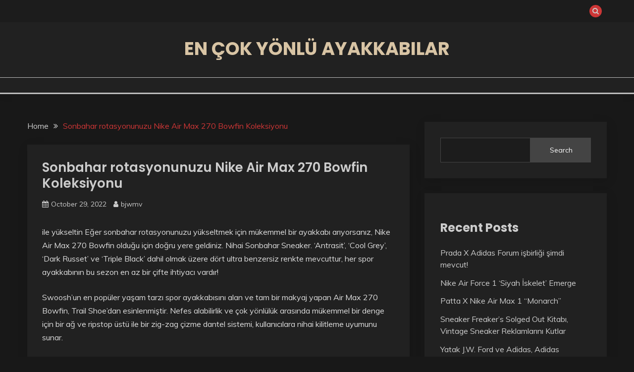

--- FILE ---
content_type: text/html; charset=UTF-8
request_url: https://bwloe.dgyola.com/sonbahar-rotasyonunuzu-nike-air-max-270-bowfin-koleksiyonu.html
body_size: 49572
content:
<!doctype html>
<html lang="en-US">
<head>
	<meta charset="UTF-8">
	<meta name="viewport" content="width=device-width, initial-scale=1">
	<link rel="profile" href="https://gmpg.org/xfn/11">

	<title>Sonbahar rotasyonunuzu Nike Air Max 270 Bowfin Koleksiyonu &#8211; En çok yönlü ayakkabılar</title>
<meta name='robots' content='max-image-preview:large' />
<link rel='dns-prefetch' href='//fonts.googleapis.com' />
<link rel='dns-prefetch' href='//s.w.org' />
<link rel="alternate" type="application/rss+xml" title="En çok yönlü ayakkabılar &raquo; Feed" href="https://bwloe.dgyola.com/feed" />
<link rel="alternate" type="application/rss+xml" title="En çok yönlü ayakkabılar &raquo; Comments Feed" href="https://bwloe.dgyola.com/comments/feed" />
<link rel="alternate" type="application/rss+xml" title="En çok yönlü ayakkabılar &raquo; Sonbahar rotasyonunuzu Nike Air Max 270 Bowfin Koleksiyonu Comments Feed" href="https://bwloe.dgyola.com/sonbahar-rotasyonunuzu-nike-air-max-270-bowfin-koleksiyonu.html/feed" />
<script>
window._wpemojiSettings = {"baseUrl":"https:\/\/s.w.org\/images\/core\/emoji\/13.1.0\/72x72\/","ext":".png","svgUrl":"https:\/\/s.w.org\/images\/core\/emoji\/13.1.0\/svg\/","svgExt":".svg","source":{"concatemoji":"https:\/\/bwloe.dgyola.com\/wp-includes\/js\/wp-emoji-release.min.js?ver=5.9.12"}};
/*! This file is auto-generated */
!function(e,a,t){var n,r,o,i=a.createElement("canvas"),p=i.getContext&&i.getContext("2d");function s(e,t){var a=String.fromCharCode;p.clearRect(0,0,i.width,i.height),p.fillText(a.apply(this,e),0,0);e=i.toDataURL();return p.clearRect(0,0,i.width,i.height),p.fillText(a.apply(this,t),0,0),e===i.toDataURL()}function c(e){var t=a.createElement("script");t.src=e,t.defer=t.type="text/javascript",a.getElementsByTagName("head")[0].appendChild(t)}for(o=Array("flag","emoji"),t.supports={everything:!0,everythingExceptFlag:!0},r=0;r<o.length;r++)t.supports[o[r]]=function(e){if(!p||!p.fillText)return!1;switch(p.textBaseline="top",p.font="600 32px Arial",e){case"flag":return s([127987,65039,8205,9895,65039],[127987,65039,8203,9895,65039])?!1:!s([55356,56826,55356,56819],[55356,56826,8203,55356,56819])&&!s([55356,57332,56128,56423,56128,56418,56128,56421,56128,56430,56128,56423,56128,56447],[55356,57332,8203,56128,56423,8203,56128,56418,8203,56128,56421,8203,56128,56430,8203,56128,56423,8203,56128,56447]);case"emoji":return!s([10084,65039,8205,55357,56613],[10084,65039,8203,55357,56613])}return!1}(o[r]),t.supports.everything=t.supports.everything&&t.supports[o[r]],"flag"!==o[r]&&(t.supports.everythingExceptFlag=t.supports.everythingExceptFlag&&t.supports[o[r]]);t.supports.everythingExceptFlag=t.supports.everythingExceptFlag&&!t.supports.flag,t.DOMReady=!1,t.readyCallback=function(){t.DOMReady=!0},t.supports.everything||(n=function(){t.readyCallback()},a.addEventListener?(a.addEventListener("DOMContentLoaded",n,!1),e.addEventListener("load",n,!1)):(e.attachEvent("onload",n),a.attachEvent("onreadystatechange",function(){"complete"===a.readyState&&t.readyCallback()})),(n=t.source||{}).concatemoji?c(n.concatemoji):n.wpemoji&&n.twemoji&&(c(n.twemoji),c(n.wpemoji)))}(window,document,window._wpemojiSettings);
</script>
<style>
img.wp-smiley,
img.emoji {
	display: inline !important;
	border: none !important;
	box-shadow: none !important;
	height: 1em !important;
	width: 1em !important;
	margin: 0 0.07em !important;
	vertical-align: -0.1em !important;
	background: none !important;
	padding: 0 !important;
}
</style>
	<link rel='stylesheet' id='wp-block-library-css'  href='https://bwloe.dgyola.com/wp-includes/css/dist/block-library/style.min.css?ver=5.9.12' media='all' />
<style id='wp-block-library-theme-inline-css'>
.wp-block-audio figcaption{color:#555;font-size:13px;text-align:center}.is-dark-theme .wp-block-audio figcaption{color:hsla(0,0%,100%,.65)}.wp-block-code>code{font-family:Menlo,Consolas,monaco,monospace;color:#1e1e1e;padding:.8em 1em;border:1px solid #ddd;border-radius:4px}.wp-block-embed figcaption{color:#555;font-size:13px;text-align:center}.is-dark-theme .wp-block-embed figcaption{color:hsla(0,0%,100%,.65)}.blocks-gallery-caption{color:#555;font-size:13px;text-align:center}.is-dark-theme .blocks-gallery-caption{color:hsla(0,0%,100%,.65)}.wp-block-image figcaption{color:#555;font-size:13px;text-align:center}.is-dark-theme .wp-block-image figcaption{color:hsla(0,0%,100%,.65)}.wp-block-pullquote{border-top:4px solid;border-bottom:4px solid;margin-bottom:1.75em;color:currentColor}.wp-block-pullquote__citation,.wp-block-pullquote cite,.wp-block-pullquote footer{color:currentColor;text-transform:uppercase;font-size:.8125em;font-style:normal}.wp-block-quote{border-left:.25em solid;margin:0 0 1.75em;padding-left:1em}.wp-block-quote cite,.wp-block-quote footer{color:currentColor;font-size:.8125em;position:relative;font-style:normal}.wp-block-quote.has-text-align-right{border-left:none;border-right:.25em solid;padding-left:0;padding-right:1em}.wp-block-quote.has-text-align-center{border:none;padding-left:0}.wp-block-quote.is-large,.wp-block-quote.is-style-large,.wp-block-quote.is-style-plain{border:none}.wp-block-search .wp-block-search__label{font-weight:700}.wp-block-group:where(.has-background){padding:1.25em 2.375em}.wp-block-separator{border:none;border-bottom:2px solid;margin-left:auto;margin-right:auto;opacity:.4}.wp-block-separator:not(.is-style-wide):not(.is-style-dots){width:100px}.wp-block-separator.has-background:not(.is-style-dots){border-bottom:none;height:1px}.wp-block-separator.has-background:not(.is-style-wide):not(.is-style-dots){height:2px}.wp-block-table thead{border-bottom:3px solid}.wp-block-table tfoot{border-top:3px solid}.wp-block-table td,.wp-block-table th{padding:.5em;border:1px solid;word-break:normal}.wp-block-table figcaption{color:#555;font-size:13px;text-align:center}.is-dark-theme .wp-block-table figcaption{color:hsla(0,0%,100%,.65)}.wp-block-video figcaption{color:#555;font-size:13px;text-align:center}.is-dark-theme .wp-block-video figcaption{color:hsla(0,0%,100%,.65)}.wp-block-template-part.has-background{padding:1.25em 2.375em;margin-top:0;margin-bottom:0}
</style>
<style id='global-styles-inline-css'>
body{--wp--preset--color--black: #000000;--wp--preset--color--cyan-bluish-gray: #abb8c3;--wp--preset--color--white: #ffffff;--wp--preset--color--pale-pink: #f78da7;--wp--preset--color--vivid-red: #cf2e2e;--wp--preset--color--luminous-vivid-orange: #ff6900;--wp--preset--color--luminous-vivid-amber: #fcb900;--wp--preset--color--light-green-cyan: #7bdcb5;--wp--preset--color--vivid-green-cyan: #00d084;--wp--preset--color--pale-cyan-blue: #8ed1fc;--wp--preset--color--vivid-cyan-blue: #0693e3;--wp--preset--color--vivid-purple: #9b51e0;--wp--preset--gradient--vivid-cyan-blue-to-vivid-purple: linear-gradient(135deg,rgba(6,147,227,1) 0%,rgb(155,81,224) 100%);--wp--preset--gradient--light-green-cyan-to-vivid-green-cyan: linear-gradient(135deg,rgb(122,220,180) 0%,rgb(0,208,130) 100%);--wp--preset--gradient--luminous-vivid-amber-to-luminous-vivid-orange: linear-gradient(135deg,rgba(252,185,0,1) 0%,rgba(255,105,0,1) 100%);--wp--preset--gradient--luminous-vivid-orange-to-vivid-red: linear-gradient(135deg,rgba(255,105,0,1) 0%,rgb(207,46,46) 100%);--wp--preset--gradient--very-light-gray-to-cyan-bluish-gray: linear-gradient(135deg,rgb(238,238,238) 0%,rgb(169,184,195) 100%);--wp--preset--gradient--cool-to-warm-spectrum: linear-gradient(135deg,rgb(74,234,220) 0%,rgb(151,120,209) 20%,rgb(207,42,186) 40%,rgb(238,44,130) 60%,rgb(251,105,98) 80%,rgb(254,248,76) 100%);--wp--preset--gradient--blush-light-purple: linear-gradient(135deg,rgb(255,206,236) 0%,rgb(152,150,240) 100%);--wp--preset--gradient--blush-bordeaux: linear-gradient(135deg,rgb(254,205,165) 0%,rgb(254,45,45) 50%,rgb(107,0,62) 100%);--wp--preset--gradient--luminous-dusk: linear-gradient(135deg,rgb(255,203,112) 0%,rgb(199,81,192) 50%,rgb(65,88,208) 100%);--wp--preset--gradient--pale-ocean: linear-gradient(135deg,rgb(255,245,203) 0%,rgb(182,227,212) 50%,rgb(51,167,181) 100%);--wp--preset--gradient--electric-grass: linear-gradient(135deg,rgb(202,248,128) 0%,rgb(113,206,126) 100%);--wp--preset--gradient--midnight: linear-gradient(135deg,rgb(2,3,129) 0%,rgb(40,116,252) 100%);--wp--preset--duotone--dark-grayscale: url('#wp-duotone-dark-grayscale');--wp--preset--duotone--grayscale: url('#wp-duotone-grayscale');--wp--preset--duotone--purple-yellow: url('#wp-duotone-purple-yellow');--wp--preset--duotone--blue-red: url('#wp-duotone-blue-red');--wp--preset--duotone--midnight: url('#wp-duotone-midnight');--wp--preset--duotone--magenta-yellow: url('#wp-duotone-magenta-yellow');--wp--preset--duotone--purple-green: url('#wp-duotone-purple-green');--wp--preset--duotone--blue-orange: url('#wp-duotone-blue-orange');--wp--preset--font-size--small: 16px;--wp--preset--font-size--medium: 20px;--wp--preset--font-size--large: 25px;--wp--preset--font-size--x-large: 42px;--wp--preset--font-size--larger: 35px;}.has-black-color{color: var(--wp--preset--color--black) !important;}.has-cyan-bluish-gray-color{color: var(--wp--preset--color--cyan-bluish-gray) !important;}.has-white-color{color: var(--wp--preset--color--white) !important;}.has-pale-pink-color{color: var(--wp--preset--color--pale-pink) !important;}.has-vivid-red-color{color: var(--wp--preset--color--vivid-red) !important;}.has-luminous-vivid-orange-color{color: var(--wp--preset--color--luminous-vivid-orange) !important;}.has-luminous-vivid-amber-color{color: var(--wp--preset--color--luminous-vivid-amber) !important;}.has-light-green-cyan-color{color: var(--wp--preset--color--light-green-cyan) !important;}.has-vivid-green-cyan-color{color: var(--wp--preset--color--vivid-green-cyan) !important;}.has-pale-cyan-blue-color{color: var(--wp--preset--color--pale-cyan-blue) !important;}.has-vivid-cyan-blue-color{color: var(--wp--preset--color--vivid-cyan-blue) !important;}.has-vivid-purple-color{color: var(--wp--preset--color--vivid-purple) !important;}.has-black-background-color{background-color: var(--wp--preset--color--black) !important;}.has-cyan-bluish-gray-background-color{background-color: var(--wp--preset--color--cyan-bluish-gray) !important;}.has-white-background-color{background-color: var(--wp--preset--color--white) !important;}.has-pale-pink-background-color{background-color: var(--wp--preset--color--pale-pink) !important;}.has-vivid-red-background-color{background-color: var(--wp--preset--color--vivid-red) !important;}.has-luminous-vivid-orange-background-color{background-color: var(--wp--preset--color--luminous-vivid-orange) !important;}.has-luminous-vivid-amber-background-color{background-color: var(--wp--preset--color--luminous-vivid-amber) !important;}.has-light-green-cyan-background-color{background-color: var(--wp--preset--color--light-green-cyan) !important;}.has-vivid-green-cyan-background-color{background-color: var(--wp--preset--color--vivid-green-cyan) !important;}.has-pale-cyan-blue-background-color{background-color: var(--wp--preset--color--pale-cyan-blue) !important;}.has-vivid-cyan-blue-background-color{background-color: var(--wp--preset--color--vivid-cyan-blue) !important;}.has-vivid-purple-background-color{background-color: var(--wp--preset--color--vivid-purple) !important;}.has-black-border-color{border-color: var(--wp--preset--color--black) !important;}.has-cyan-bluish-gray-border-color{border-color: var(--wp--preset--color--cyan-bluish-gray) !important;}.has-white-border-color{border-color: var(--wp--preset--color--white) !important;}.has-pale-pink-border-color{border-color: var(--wp--preset--color--pale-pink) !important;}.has-vivid-red-border-color{border-color: var(--wp--preset--color--vivid-red) !important;}.has-luminous-vivid-orange-border-color{border-color: var(--wp--preset--color--luminous-vivid-orange) !important;}.has-luminous-vivid-amber-border-color{border-color: var(--wp--preset--color--luminous-vivid-amber) !important;}.has-light-green-cyan-border-color{border-color: var(--wp--preset--color--light-green-cyan) !important;}.has-vivid-green-cyan-border-color{border-color: var(--wp--preset--color--vivid-green-cyan) !important;}.has-pale-cyan-blue-border-color{border-color: var(--wp--preset--color--pale-cyan-blue) !important;}.has-vivid-cyan-blue-border-color{border-color: var(--wp--preset--color--vivid-cyan-blue) !important;}.has-vivid-purple-border-color{border-color: var(--wp--preset--color--vivid-purple) !important;}.has-vivid-cyan-blue-to-vivid-purple-gradient-background{background: var(--wp--preset--gradient--vivid-cyan-blue-to-vivid-purple) !important;}.has-light-green-cyan-to-vivid-green-cyan-gradient-background{background: var(--wp--preset--gradient--light-green-cyan-to-vivid-green-cyan) !important;}.has-luminous-vivid-amber-to-luminous-vivid-orange-gradient-background{background: var(--wp--preset--gradient--luminous-vivid-amber-to-luminous-vivid-orange) !important;}.has-luminous-vivid-orange-to-vivid-red-gradient-background{background: var(--wp--preset--gradient--luminous-vivid-orange-to-vivid-red) !important;}.has-very-light-gray-to-cyan-bluish-gray-gradient-background{background: var(--wp--preset--gradient--very-light-gray-to-cyan-bluish-gray) !important;}.has-cool-to-warm-spectrum-gradient-background{background: var(--wp--preset--gradient--cool-to-warm-spectrum) !important;}.has-blush-light-purple-gradient-background{background: var(--wp--preset--gradient--blush-light-purple) !important;}.has-blush-bordeaux-gradient-background{background: var(--wp--preset--gradient--blush-bordeaux) !important;}.has-luminous-dusk-gradient-background{background: var(--wp--preset--gradient--luminous-dusk) !important;}.has-pale-ocean-gradient-background{background: var(--wp--preset--gradient--pale-ocean) !important;}.has-electric-grass-gradient-background{background: var(--wp--preset--gradient--electric-grass) !important;}.has-midnight-gradient-background{background: var(--wp--preset--gradient--midnight) !important;}.has-small-font-size{font-size: var(--wp--preset--font-size--small) !important;}.has-medium-font-size{font-size: var(--wp--preset--font-size--medium) !important;}.has-large-font-size{font-size: var(--wp--preset--font-size--large) !important;}.has-x-large-font-size{font-size: var(--wp--preset--font-size--x-large) !important;}
</style>
<link rel='stylesheet' id='contact-form-7-css'  href='https://bwloe.dgyola.com/wp-content/plugins/contact-form-7/includes/css/styles.css?ver=5.4.2' media='all' />
<link rel='stylesheet' id='fairy-style-css'  href='https://bwloe.dgyola.com/wp-content/themes/fairy/style.css?ver=5.9.12' media='all' />
<style id='fairy-style-inline-css'>
.primary-color, p a, h1 a, h2 a, h3 a, h4 a, h5 a, .author-title a, figure a, table a, span a, strong a, li a, h1 a, .btn-primary-border, .main-navigation #primary-menu > li > a:hover, .widget-area .widget a:hover, .widget-area .widget a:focus, .card-bg-image .card_body a:hover, .main-navigation #primary-menu > li.focus > a, .card-blog-post .category-label-group a:hover, .card_title a:hover, .card-blog-post .entry-meta a:hover, .site-title a:visited, .post-navigation .nav-links > * a:hover, .post-navigation .nav-links > * a:focus, .wp-block-button.is-style-outline .wp-block-button__link, .error-404-title, .ct-dark-mode a:hover, .ct-dark-mode .widget ul li a:hover, .ct-dark-mode .widget-area .widget ul li a:hover, .ct-dark-mode .post-navigation .nav-links > * a, .ct-dark-mode .author-wrapper .author-title a, .ct-dark-mode .wp-calendar-nav a, .site-footer a:hover, .top-header-toggle-btn, .woocommerce ul.products li.product .woocommerce-loop-category__title:hover, .woocommerce ul.products li.product .woocommerce-loop-product__title:hover, .woocommerce ul.products li.product h3:hover, .entry-content dl a, .entry-content table a, .entry-content ul a, .breadcrumb-trail .trial-items a:hover, .breadcrumbs ul a:hover, .breadcrumb-trail .trial-items .trial-end a, .breadcrumbs ul li:last-child a, .comment-list .comment .comment-body a, .comment-list .comment .comment-body .comment-metadata a.comment-edit-link { color: #cd3636; }.primary-bg, .btn-primary, .main-navigation ul ul a, #secondary .widget .widget-title:after, .search-form .search-submit, .category-label-group a:after, .posts-navigation .nav-links a, .category-label-group.bg-label a, .wp-block-button__link, .wp-block-button.is-style-outline .wp-block-button__link:hover, button, input[type="button"], input[type="reset"], input[type="submit"], .pagination .page-numbers.current, .pagination .page-numbers:hover, table #today, .tagcloud .tag-cloud-link:hover, .footer-go-to-top, .woocommerce ul.products li.product .button,
.woocommerce #respond input#submit.alt, .woocommerce a.button.alt, .woocommerce button.button.alt, .woocommerce input.button.alt,
.woocommerce #respond input#submit.alt.disabled, .woocommerce #respond input#submit.alt.disabled:hover, .woocommerce #respond input#submit.alt:disabled, .woocommerce #respond input#submit.alt:disabled:hover, .woocommerce #respond input#submit.alt:disabled[disabled], .woocommerce #respond input#submit.alt:disabled[disabled]:hover, .woocommerce a.button.alt.disabled, .woocommerce a.button.alt.disabled:hover, .woocommerce a.button.alt:disabled, .woocommerce a.button.alt:disabled:hover, .woocommerce a.button.alt:disabled[disabled], .woocommerce a.button.alt:disabled[disabled]:hover, .woocommerce button.button.alt.disabled, .woocommerce button.button.alt.disabled:hover, .woocommerce button.button.alt:disabled, .woocommerce button.button.alt:disabled:hover, .woocommerce button.button.alt:disabled[disabled], .woocommerce button.button.alt:disabled[disabled]:hover, .woocommerce input.button.alt.disabled, .woocommerce input.button.alt.disabled:hover, .woocommerce input.button.alt:disabled, .woocommerce input.button.alt:disabled:hover, .woocommerce input.button.alt:disabled[disabled], .woocommerce input.button.alt:disabled[disabled]:hover, .woocommerce .widget_price_filter .ui-slider .ui-slider-range, .woocommerce .widget_price_filter .ui-slider .ui-slider-handle, .fairy-menu-social li a[href*="mailto:"] { background-color: #cd3636; }.primary-border, .btn-primary-border, .site-header-v2,.wp-block-button.is-style-outline .wp-block-button__link, .site-header-bottom { border-color: #cd3636; }a:focus, button.slick-arrow:focus, input[type=text]:focus, input[type=email]:focus, input[type=password]:focus, input[type=search]:focus, input[type=file]:focus, input[type=number]:focus, input[type=datetime]:focus, input[type=url]:focus, select:focus, textarea:focus { outline-color: #cd3636; }.entry-content a { text-decoration-color: #cd3636; }.post-thumbnail a:focus img, .card_media a:focus img, article.sticky .card-blog-post { border-color: #cd3636; }.site-title, .site-title a, h1.site-title a, p.site-title a,  .site-title a:visited { color: #d10014; }.site-description { color: #404040; }
                    .card-bg-image:after, .card-bg-image.card-promo .card_media a:after{
                    background-image: linear-gradient(45deg, rgba(0, 0, 0, 0.5), rgb(150 150 150 / 34%));
                    }
                    
                    .entry-content a{
                   text-decoration: underline;
                    }
                    body, button, input, select, optgroup, textarea { font-family: 'Muli'; }h1, h2, h3, h4, h5, h6, .entry-content h1 { font-family: 'Poppins'; }
</style>
<link rel='stylesheet' id='fairy-dark-style-css'  href='https://bwloe.dgyola.com/wp-content/themes/fairy-dark/style.css?ver=5.9.12' media='all' />
<link rel='stylesheet' id='Muli:400,300italic,300-css'  href='//fonts.googleapis.com/css?family=Muli%3A400%2C300italic%2C300&#038;ver=5.9.12' media='all' />
<link rel='stylesheet' id='Poppins:400,500,600,700-css'  href='//fonts.googleapis.com/css?family=Poppins%3A400%2C500%2C600%2C700&#038;ver=5.9.12' media='all' />
<link rel='stylesheet' id='font-awesome-css'  href='https://bwloe.dgyola.com/wp-content/themes/fairy/candidthemes/assets/framework/Font-Awesome/css/font-awesome.min.css?ver=1.2.9' media='all' />
<link rel='stylesheet' id='slick-css'  href='https://bwloe.dgyola.com/wp-content/themes/fairy/candidthemes/assets/framework/slick/slick.css?ver=1.2.9' media='all' />
<link rel='stylesheet' id='slick-theme-css'  href='https://bwloe.dgyola.com/wp-content/themes/fairy/candidthemes/assets/framework/slick/slick-theme.css?ver=1.2.9' media='all' />
<script src='https://bwloe.dgyola.com/wp-includes/js/jquery/jquery.min.js?ver=3.6.0' id='jquery-core-js'></script>
<script src='https://bwloe.dgyola.com/wp-includes/js/jquery/jquery-migrate.min.js?ver=3.3.2' id='jquery-migrate-js'></script>
<link rel="https://api.w.org/" href="https://bwloe.dgyola.com/wp-json/" /><link rel="alternate" type="application/json" href="https://bwloe.dgyola.com/wp-json/wp/v2/posts/13" /><link rel="EditURI" type="application/rsd+xml" title="RSD" href="https://bwloe.dgyola.com/xmlrpc.php?rsd" />
<link rel="wlwmanifest" type="application/wlwmanifest+xml" href="https://bwloe.dgyola.com/wp-includes/wlwmanifest.xml" /> 
<meta name="generator" content="WordPress 5.9.12" />
<link rel="canonical" href="https://bwloe.dgyola.com/sonbahar-rotasyonunuzu-nike-air-max-270-bowfin-koleksiyonu.html" />
<link rel='shortlink' href='https://bwloe.dgyola.com/?p=13' />
<link rel="alternate" type="application/json+oembed" href="https://bwloe.dgyola.com/wp-json/oembed/1.0/embed?url=https%3A%2F%2Fbwloe.dgyola.com%2Fsonbahar-rotasyonunuzu-nike-air-max-270-bowfin-koleksiyonu.html" />
<link rel="alternate" type="text/xml+oembed" href="https://bwloe.dgyola.com/wp-json/oembed/1.0/embed?url=https%3A%2F%2Fbwloe.dgyola.com%2Fsonbahar-rotasyonunuzu-nike-air-max-270-bowfin-koleksiyonu.html&#038;format=xml" />
<link rel="pingback" href="https://bwloe.dgyola.com/xmlrpc.php"></head>

<body class="post-template-default single single-post postid-13 single-format-standard wp-embed-responsive ct-sticky-sidebar">
<svg xmlns="http://www.w3.org/2000/svg" viewBox="0 0 0 0" width="0" height="0" focusable="false" role="none" style="visibility: hidden; position: absolute; left: -9999px; overflow: hidden;" ><defs><filter id="wp-duotone-dark-grayscale"><feColorMatrix color-interpolation-filters="sRGB" type="matrix" values=" .299 .587 .114 0 0 .299 .587 .114 0 0 .299 .587 .114 0 0 .299 .587 .114 0 0 " /><feComponentTransfer color-interpolation-filters="sRGB" ><feFuncR type="table" tableValues="0 0.49803921568627" /><feFuncG type="table" tableValues="0 0.49803921568627" /><feFuncB type="table" tableValues="0 0.49803921568627" /><feFuncA type="table" tableValues="1 1" /></feComponentTransfer><feComposite in2="SourceGraphic" operator="in" /></filter></defs></svg><svg xmlns="http://www.w3.org/2000/svg" viewBox="0 0 0 0" width="0" height="0" focusable="false" role="none" style="visibility: hidden; position: absolute; left: -9999px; overflow: hidden;" ><defs><filter id="wp-duotone-grayscale"><feColorMatrix color-interpolation-filters="sRGB" type="matrix" values=" .299 .587 .114 0 0 .299 .587 .114 0 0 .299 .587 .114 0 0 .299 .587 .114 0 0 " /><feComponentTransfer color-interpolation-filters="sRGB" ><feFuncR type="table" tableValues="0 1" /><feFuncG type="table" tableValues="0 1" /><feFuncB type="table" tableValues="0 1" /><feFuncA type="table" tableValues="1 1" /></feComponentTransfer><feComposite in2="SourceGraphic" operator="in" /></filter></defs></svg><svg xmlns="http://www.w3.org/2000/svg" viewBox="0 0 0 0" width="0" height="0" focusable="false" role="none" style="visibility: hidden; position: absolute; left: -9999px; overflow: hidden;" ><defs><filter id="wp-duotone-purple-yellow"><feColorMatrix color-interpolation-filters="sRGB" type="matrix" values=" .299 .587 .114 0 0 .299 .587 .114 0 0 .299 .587 .114 0 0 .299 .587 .114 0 0 " /><feComponentTransfer color-interpolation-filters="sRGB" ><feFuncR type="table" tableValues="0.54901960784314 0.98823529411765" /><feFuncG type="table" tableValues="0 1" /><feFuncB type="table" tableValues="0.71764705882353 0.25490196078431" /><feFuncA type="table" tableValues="1 1" /></feComponentTransfer><feComposite in2="SourceGraphic" operator="in" /></filter></defs></svg><svg xmlns="http://www.w3.org/2000/svg" viewBox="0 0 0 0" width="0" height="0" focusable="false" role="none" style="visibility: hidden; position: absolute; left: -9999px; overflow: hidden;" ><defs><filter id="wp-duotone-blue-red"><feColorMatrix color-interpolation-filters="sRGB" type="matrix" values=" .299 .587 .114 0 0 .299 .587 .114 0 0 .299 .587 .114 0 0 .299 .587 .114 0 0 " /><feComponentTransfer color-interpolation-filters="sRGB" ><feFuncR type="table" tableValues="0 1" /><feFuncG type="table" tableValues="0 0.27843137254902" /><feFuncB type="table" tableValues="0.5921568627451 0.27843137254902" /><feFuncA type="table" tableValues="1 1" /></feComponentTransfer><feComposite in2="SourceGraphic" operator="in" /></filter></defs></svg><svg xmlns="http://www.w3.org/2000/svg" viewBox="0 0 0 0" width="0" height="0" focusable="false" role="none" style="visibility: hidden; position: absolute; left: -9999px; overflow: hidden;" ><defs><filter id="wp-duotone-midnight"><feColorMatrix color-interpolation-filters="sRGB" type="matrix" values=" .299 .587 .114 0 0 .299 .587 .114 0 0 .299 .587 .114 0 0 .299 .587 .114 0 0 " /><feComponentTransfer color-interpolation-filters="sRGB" ><feFuncR type="table" tableValues="0 0" /><feFuncG type="table" tableValues="0 0.64705882352941" /><feFuncB type="table" tableValues="0 1" /><feFuncA type="table" tableValues="1 1" /></feComponentTransfer><feComposite in2="SourceGraphic" operator="in" /></filter></defs></svg><svg xmlns="http://www.w3.org/2000/svg" viewBox="0 0 0 0" width="0" height="0" focusable="false" role="none" style="visibility: hidden; position: absolute; left: -9999px; overflow: hidden;" ><defs><filter id="wp-duotone-magenta-yellow"><feColorMatrix color-interpolation-filters="sRGB" type="matrix" values=" .299 .587 .114 0 0 .299 .587 .114 0 0 .299 .587 .114 0 0 .299 .587 .114 0 0 " /><feComponentTransfer color-interpolation-filters="sRGB" ><feFuncR type="table" tableValues="0.78039215686275 1" /><feFuncG type="table" tableValues="0 0.94901960784314" /><feFuncB type="table" tableValues="0.35294117647059 0.47058823529412" /><feFuncA type="table" tableValues="1 1" /></feComponentTransfer><feComposite in2="SourceGraphic" operator="in" /></filter></defs></svg><svg xmlns="http://www.w3.org/2000/svg" viewBox="0 0 0 0" width="0" height="0" focusable="false" role="none" style="visibility: hidden; position: absolute; left: -9999px; overflow: hidden;" ><defs><filter id="wp-duotone-purple-green"><feColorMatrix color-interpolation-filters="sRGB" type="matrix" values=" .299 .587 .114 0 0 .299 .587 .114 0 0 .299 .587 .114 0 0 .299 .587 .114 0 0 " /><feComponentTransfer color-interpolation-filters="sRGB" ><feFuncR type="table" tableValues="0.65098039215686 0.40392156862745" /><feFuncG type="table" tableValues="0 1" /><feFuncB type="table" tableValues="0.44705882352941 0.4" /><feFuncA type="table" tableValues="1 1" /></feComponentTransfer><feComposite in2="SourceGraphic" operator="in" /></filter></defs></svg><svg xmlns="http://www.w3.org/2000/svg" viewBox="0 0 0 0" width="0" height="0" focusable="false" role="none" style="visibility: hidden; position: absolute; left: -9999px; overflow: hidden;" ><defs><filter id="wp-duotone-blue-orange"><feColorMatrix color-interpolation-filters="sRGB" type="matrix" values=" .299 .587 .114 0 0 .299 .587 .114 0 0 .299 .587 .114 0 0 .299 .587 .114 0 0 " /><feComponentTransfer color-interpolation-filters="sRGB" ><feFuncR type="table" tableValues="0.098039215686275 1" /><feFuncG type="table" tableValues="0 0.66274509803922" /><feFuncB type="table" tableValues="0.84705882352941 0.41960784313725" /><feFuncA type="table" tableValues="1 1" /></feComponentTransfer><feComposite in2="SourceGraphic" operator="in" /></filter></defs></svg><div id="page" class="site">
        <a class="skip-link screen-reader-text" href="#content">Skip to content</a>
            <section class="search-section">
            <div class="container">
                <button class="close-btn"><i class="fa fa-times"></i></button>
                <form role="search" method="get" class="search-form" action="https://bwloe.dgyola.com/">
				<label>
					<span class="screen-reader-text">Search for:</span>
					<input type="search" class="search-field" placeholder="Search &hellip;" value="" name="s" />
				</label>
				<input type="submit" class="search-submit" value="Search" />
			</form>            </div>
        </section>
            <header id="masthead" class="site-header text-center site-header-v2">
                            <section class="site-header-topbar">
                    <a href="#" class="top-header-toggle-btn">
                        <i class="fa fa-chevron-down" aria-hidden="true"></i>
                    </a>
                    <div class="container">
                        <div class="row">
                            <div class="col col-sm-2-3 col-md-2-3 col-lg-2-4">
                                        <nav class="site-header-top-nav">
            <ul class="site-header-top-menu"></ul>
        </nav>
                                </div>
                            <div class="col col-sm-1-3 col-md-1-3 col-lg-1-4">
                                <div class="fairy-menu-social topbar-flex-grid">
                                            <button class="search-toggle"><i class="fa fa-search"></i></button>
                                    </div>
                            </div>
                        </div>
                    </div>
                </section>
            
        <div id="site-nav-wrap">
            <section id="site-navigation" class="site-header-top header-main-bar" >
                <div class="container">
                    <div class="row">
                        <div class="col-1-1">
                                    <div class="site-branding">
                            <p class="site-title"><a href="https://bwloe.dgyola.com/" rel="home">En çok yönlü ayakkabılar</a></p>
                    </div><!-- .site-branding -->

        <button id="menu-toggle-button" class="menu-toggle" aria-controls="primary-menu" aria-expanded="false">
            <span class="line"></span>
            <span class="line"></span>
            <span class="line"></span>
        </button>
                            </div>

                    </div>
                </div>
            </section>

            <section class="site-header-bottom">
                <div class="container">
                            <nav class="main-navigation">
            <ul id="primary-menu" class="nav navbar-nav nav-menu justify-content-center">
                                <button class="close_nav"><i class="fa fa-times"></i></button>
            </ul>
        </nav><!-- #site-navigation -->

                </div>
            </section>
        </div>
            </header><!-- #masthead -->
    <div id="content" class="site-content">
    <main class="site-main">
        <section class="single-section sec-spacing">
            <div class="container">
                                <div class="row ">
                    <div id="primary" class="col-1-1 col-md-2-3">

                                        <div class="fairy-breadcrumb-wrapper">
                    <div class='breadcrumbs init-animate clearfix'><div id='fairy-breadcrumbs' class='clearfix'><div role="navigation" aria-label="Breadcrumbs" class="breadcrumb-trail breadcrumbs" itemprop="breadcrumb"><ul class="trail-items" itemscope itemtype="http://schema.org/BreadcrumbList"><meta name="numberOfItems" content="2" /><meta name="itemListOrder" content="Ascending" /><li itemprop="itemListElement" itemscope itemtype="http://schema.org/ListItem" class="trail-item trail-begin"><a href="https://bwloe.dgyola.com" rel="home" itemprop="item"><span itemprop="name">Home</span></a><meta itemprop="position" content="1" /></li><li itemprop="itemListElement" itemscope itemtype="http://schema.org/ListItem" class="trail-item trail-end"><a href="https://bwloe.dgyola.com/sonbahar-rotasyonunuzu-nike-air-max-270-bowfin-koleksiyonu.html" itemprop="item"><span itemprop="name">Sonbahar rotasyonunuzu Nike Air Max 270 Bowfin Koleksiyonu</span></a><meta itemprop="position" content="2" /></li></ul></div></div></div>                </div>
                
                        
<article id="post-13" class="post-13 post type-post status-publish format-standard hentry">
    <!-- for full single column card layout add [.card-full-width] class -->
    <div class="card card-blog-post card-full-width card-single-article">
         <div class="fairy-metas">
            

            <h1 class="card_title">Sonbahar rotasyonunuzu Nike Air Max 270 Bowfin Koleksiyonu</h1>                            <div class="entry-meta">
                    <span class="posted-on"><i class="fa fa-calendar"></i><a href="https://bwloe.dgyola.com/sonbahar-rotasyonunuzu-nike-air-max-270-bowfin-koleksiyonu.html" rel="bookmark"><time class="entry-date published updated" datetime="2022-10-29T05:42:42+00:00">October 29, 2022</time></a></span><span class="byline"> <span class="author vcard"><i class="fa fa-user"></i><a class="url fn n" href="https://bwloe.dgyola.com/author/bjwmv">bjwmv</a></span></span>                </div><!-- .entry-meta -->
                        </div>

                <div class="card_body">
            <div class="entry-content">
                <p>ile yükseltin Eğer sonbahar rotasyonunuzu yükseltmek için mükemmel bir ayakkabı arıyorsanız, Nike Air Max 270 Bowfin olduğu için doğru yere geldiniz. Nihai Sonbahar Sneaker. &#8216;Antrasit&#8217;, &#8216;Cool Grey&#8217;, &#8216;Dark Russet&#8217; ve &#8216;Triple Black&#8217; dahil olmak üzere dört ultra benzersiz renkte mevcuttur, her spor ayakkabının bu sezon en az bir çifte ihtiyacı vardır!</p>
<p>Swoosh&#8217;un en popüler yaşam tarzı spor ayakkabısını alan ve tam bir makyaj yapan Air Max 270 Bowfin, Trail Shoe&#8217;dan esinlenmiştir. Nefes alabilirlik ve çok yönlülük arasında mükemmel bir denge için bir ağ ve ripstop üstü ile bir zig-zag çizme dantel sistemi, kullanıcılara nihai kilitleme uyumunu sunar.</p>
<p>INT&#8217;L Nakliye</p>
<p>Şimdi satın al</p>
<p>INT&#8217;L Nakliye</p>
<p>Şimdi satın al</p>
<p>Aşağıda, her adımda mükemmel miktarda yastıklama ve tepki sağlayan bir hava topuk ünitesi ile bir köpük orta taban ekstra rahat hale getirilir. Hepsini yuvarlamak için, abartılı işleme her adımı daha da tuhaf hale getirir, bu nedenle bu ıslak ve rüzgarlı günler için bunlar en uygundur.</p>
<p>Şu anda Footasylum&#8217;dan mevcut, bedeniniz satılmadan önce Nike Air Max 270 Bowfin&#8217;i ele geçirin! Herhangi bir koleksiyon için olması gereken bir şey, gerçekten kaçırmak istemezsiniz! Siz buradayken, en sıcak spor ayakkabı haberleri ve sürümleri için tek satıcıda bizi izlemeye devam edin!</p>
<p>INT&#8217;L Nakliye</p>
<p>Şimdi satın al</p>
<p>INT&#8217;L Nakliye</p>
<p>Şimdi satın al</p>
            </div>
            

        </div>
    </div>
        <!-- Related Post Code Here -->

</article><!-- #post-13 -->

	<nav class="navigation post-navigation" aria-label="Posts">
		<h2 class="screen-reader-text">Post navigation</h2>
		<div class="nav-links"><div class="nav-previous"><a href="https://bwloe.dgyola.com/olan-white-x-converse-chuck-taylor-all-star-20.html" rel="prev"><span class="nav-subtitle">Previous:</span> <span class="nav-title">Olan White X Converse Chuck Taylor All Star 2.0</span></a></div><div class="nav-next"><a href="https://bwloe.dgyola.com/ilk-olarak-pharrell-williams-x-adidas-solar-hu-glide-st-cny.html" rel="next"><span class="nav-subtitle">Next:</span> <span class="nav-title">İlk olarak Pharrell Williams X Adidas Solar Hu Glide St &#8216;Cny&#8217;</span></a></div></div>
	</nav>
<div id="comments" class="comments-area">

    	<div id="respond" class="comment-respond">
		<h3 id="reply-title" class="comment-reply-title">Leave a Reply <small><a rel="nofollow" id="cancel-comment-reply-link" href="/sonbahar-rotasyonunuzu-nike-air-max-270-bowfin-koleksiyonu.html#respond" style="display:none;">Cancel reply</a></small></h3><form action="https://bwloe.dgyola.com/wp-comments-post.php" method="post" id="commentform" class="comment-form" novalidate><p class="comment-notes"><span id="email-notes">Your email address will not be published.</span> <span class="required-field-message" aria-hidden="true">Required fields are marked <span class="required" aria-hidden="true">*</span></span></p><p class="comment-form-comment"><label for="comment">Comment <span class="required" aria-hidden="true">*</span></label> <textarea id="comment" name="comment" cols="45" rows="8" maxlength="65525" required></textarea></p><p class="comment-form-author"><label for="author">Name <span class="required" aria-hidden="true">*</span></label> <input id="author" name="author" type="text" value="" size="30" maxlength="245" required /></p>
<p class="comment-form-email"><label for="email">Email <span class="required" aria-hidden="true">*</span></label> <input id="email" name="email" type="email" value="" size="30" maxlength="100" aria-describedby="email-notes" required /></p>
<p class="comment-form-url"><label for="url">Website</label> <input id="url" name="url" type="url" value="" size="30" maxlength="200" /></p>
<p class="comment-form-cookies-consent"><input id="wp-comment-cookies-consent" name="wp-comment-cookies-consent" type="checkbox" value="yes" /> <label for="wp-comment-cookies-consent">Save my name, email, and website in this browser for the next time I comment.</label></p>
<p class="form-submit"><input name="submit" type="submit" id="submit" class="submit" value="Post Comment" /> <input type='hidden' name='comment_post_ID' value='13' id='comment_post_ID' />
<input type='hidden' name='comment_parent' id='comment_parent' value='0' />
</p></form>	</div><!-- #respond -->
	
</div><!-- #comments -->                    </div>
                                            <div id="secondary" class="col-12 col-md-1-3 col-lg-1-3">
                            
<aside class="widget-area">
	<section id="block-2" class="widget widget_block widget_search"><form role="search" method="get" action="https://bwloe.dgyola.com/" class="wp-block-search__button-outside wp-block-search__text-button wp-block-search"><label for="wp-block-search__input-1" class="wp-block-search__label">Search</label><div class="wp-block-search__inside-wrapper " ><input type="search" id="wp-block-search__input-1" class="wp-block-search__input " name="s" value="" placeholder=""  required /><button type="submit" class="wp-block-search__button  "  >Search</button></div></form></section><section id="block-3" class="widget widget_block">
<div class="wp-container-1 wp-block-group"><div class="wp-block-group__inner-container">
<h2>Recent Posts</h2>


<ul class="wp-block-latest-posts__list wp-block-latest-posts"><li><a href="https://bwloe.dgyola.com/prada-x-adidas-forum-i%C5%9Fbirli%C4%9Fi-%C5%9Fimdi-mevcut.html">Prada X Adidas Forum işbirliği şimdi mevcut!</a></li>
<li><a href="https://bwloe.dgyola.com/nike-air-force-1-siyah-iskelet-emerge.html">Nike Air Force 1 &#8216;Siyah İskelet&#8217; Emerge</a></li>
<li><a href="https://bwloe.dgyola.com/patta-x-nike-air-max-1-monarch.html">Patta X Nike Air Max 1 &#8220;Monarch&#8221;</a></li>
<li><a href="https://bwloe.dgyola.com/sneaker-freakers-solged-out-kitab%C4%B1-vintage-sneaker-reklamlar%C4%B1n%C4%B1-kutlar.html">Sneaker Freaker&#8217;s Solged Out Kitabı, Vintage Sneaker Reklamlarını Kutlar</a></li>
<li><a href="https://bwloe.dgyola.com/yatak-jw-ford-ve-adidas-adidas-arac%C4%B1l%C4%B1%C4%9F%C4%B1yla-ilk-koleksiyonlar%C4%B1.html">Yatak J.W. Ford ve Adidas, Adidas aracılığıyla ilk koleksiyonları</a></li>
</ul></div></div>
</section><section id="block-4" class="widget widget_block">
<div class="wp-container-2 wp-block-group"><div class="wp-block-group__inner-container">
<h2>Recent Comments</h2>


<div class="no-comments wp-block-latest-comments">No comments to show.</div></div></div>
</section><section id="block-5" class="widget widget_block">
<div class="wp-container-3 wp-block-group"><div class="wp-block-group__inner-container">
<h2>Archives</h2>


<ul class=" wp-block-archives-list wp-block-archives">	<li><a href='https://bwloe.dgyola.com/2023/05'>May 2023</a></li>
	<li><a href='https://bwloe.dgyola.com/2023/04'>April 2023</a></li>
	<li><a href='https://bwloe.dgyola.com/2023/03'>March 2023</a></li>
	<li><a href='https://bwloe.dgyola.com/2023/02'>February 2023</a></li>
	<li><a href='https://bwloe.dgyola.com/2023/01'>January 2023</a></li>
	<li><a href='https://bwloe.dgyola.com/2022/12'>December 2022</a></li>
	<li><a href='https://bwloe.dgyola.com/2022/11'>November 2022</a></li>
	<li><a href='https://bwloe.dgyola.com/2022/10'>October 2022</a></li>
	<li><a href='https://bwloe.dgyola.com/2022/09'>September 2022</a></li>
</ul></div></div>
</section><section id="block-6" class="widget widget_block">
<div class="wp-container-4 wp-block-group"><div class="wp-block-group__inner-container">
<h2>Categories</h2>


<ul class="wp-block-categories-list wp-block-categories">	<li class="cat-item cat-item-1"><a href="https://bwloe.dgyola.com/category/Category">Category</a>
</li>
</ul></div></div>
</section><section id="block-7" class="widget widget_block"><h2>Random Posts</h2>
<div class="arpw-random-post "><ul class="arpw-ul"><li class="arpw-li arpw-clearfix"><a class="arpw-title" href="https://bwloe.dgyola.com/air-jordan-1-d%C3%BC%C5%9F%C3%BCk-gs-triple-white-k%C3%BC%C3%A7%C3%BCk-ayaklar-%C3%A7etesinin-k%C3%BC%C3%A7%C3%BCk-ayaklar%C4%B1.html" rel="bookmark">Air Jordan 1 düşük GS &#8220;Triple White&#8221; küçük ayaklar çetesinin küçük ayakları</a></li><li class="arpw-li arpw-clearfix"><a class="arpw-title" href="https://bwloe.dgyola.com/offit-white-x-nike-air-max-90-20-%C3%BCniversite-k%C4%B1rm%C4%B1z%C4%B1s%C4%B1.html" rel="bookmark">Offit White X Nike Air Max 90 2.0 &#8216;Üniversite Kırmızısı&#8217;</a></li><li class="arpw-li arpw-clearfix"><a class="arpw-title" href="https://bwloe.dgyola.com/nike-air-vapormax-2019da.html" rel="bookmark">Nike Air Vapormax 2019&#8217;da</a></li><li class="arpw-li arpw-clearfix"><a class="arpw-title" href="https://bwloe.dgyola.com/yeezy-qntm-flash-orange.html" rel="bookmark">Yeezy qntm &#8220;Flash Orange&#8221;</a></li><li class="arpw-li arpw-clearfix"><a class="arpw-title" href="https://bwloe.dgyola.com/hediye-zaman%C4%B1-air-jordan-1-y%C3%BCksek-og-oyun-royal-kazan%C4%B1n.html" rel="bookmark">Hediye Zamanı: Air Jordan 1 Yüksek OG &#8220;Oyun Royal&#8221; kazanın!</a></li><li class="arpw-li arpw-clearfix"><a class="arpw-title" href="https://bwloe.dgyola.com/yeezy-boost-350-v2-beluga-30.html" rel="bookmark">Yeezy Boost 350 V2 &#8216;Beluga 3.0&#8217;</a></li><li class="arpw-li arpw-clearfix"><a class="arpw-title" href="https://bwloe.dgyola.com/ilk-olarak-air-jordan-3-tinker-siyah-%C3%A7imento.html" rel="bookmark">İlk olarak Air Jordan 3 Tinker &#8216;Siyah Çimento&#8217;</a></li><li class="arpw-li arpw-clearfix"><a class="arpw-title" href="https://bwloe.dgyola.com/hala-polis-memuru-re%C3%A7el-x-nike-hava-kuvvetleri-1-bilgisayar-%C3%A7ipi-tam-burada.html" rel="bookmark">Hala polis memuru reçel x nike hava kuvvetleri 1 &#8220;bilgisayar çipi&#8221; tam burada!</a></li><li class="arpw-li arpw-clearfix"><a class="arpw-title" href="https://bwloe.dgyola.com/t%C3%BCm-zamanlar%C4%B1n-en-iyi-15-air-jordan-3-aj3-renkleri.html" rel="bookmark">Tüm zamanların en iyi 15 Air Jordan 3 (AJ3) renkleri</a></li><li class="arpw-li arpw-clearfix"><a class="arpw-title" href="https://bwloe.dgyola.com/ilk-olarak-nike-sb-dunk-low-klasik-ye%C5%9Fil.html" rel="bookmark">İlk olarak Nike SB Dunk Low &#8220;Klasik Yeşil&#8221;</a></li></ul></div><!-- Generated by https://wordpress.org/plugins/advanced-random-posts-widget/ --></section><section id="block-8" class="widget widget_block"><h2>Links</h2>
<p><a href="https://seqih.dgyola.com" title="seqih">seqih</a></p>
<p><a href="https://iroun.dgyola.com" title="iroun">iroun</a></p>
<p><a href="https://rzece.dgyola.com" title="rzece">rzece</a></p>
<p><a href="https://asdpt.dgyola.com" title="asdpt">asdpt</a></p>
<p><a href="https://dapow.dgyola.com" title="dapow">dapow</a></p>
<p><a href="https://ylure.dgyola.com" title="ylure">ylure</a></p>
<p><a href="https://rzuay.dgyola.com" title="rzuay">rzuay</a></p>
<p><a href="https://syilu.dgyola.com" title="syilu">syilu</a></p>
<p><a href="https://jsofe.dgyola.com" title="jsofe">jsofe</a></p>
<p><a href="https://masaf.dgyola.com" title="masaf">masaf</a></p>
<p><a href="https://pighy.dgyola.com" title="pighy">pighy</a></p>
<p><a href="https://qxsea.dgyola.com" title="qxsea">qxsea</a></p>
<p><a href="https://mlinm.dgyola.com" title="mlinm">mlinm</a></p>
<p><a href="https://vnrla.dgyola.com" title="vnrla">vnrla</a></p>
<p><a href="https://otosi.dgyola.com" title="otosi">otosi</a></p>
<p><a href="https://poihz.dgyola.com" title="poihz">poihz</a></p>
<p><a href="https://olace.dgyola.com" title="olace">olace</a></p>
<p><a href="https://lemku.dgyola.com" title="lemku">lemku</a></p>
<p><a href="https://wicoh.dgyola.com" title="wicoh">wicoh</a></p>
<p><a href="https://shxet.dgyola.com" title="shxet">shxet</a></p>
<p><a href="https://qxaul.dgyola.com" title="qxaul">qxaul</a></p>
<p><a href="https://emlsr.dgyola.com" title="emlsr">emlsr</a></p>
<p><a href="https://drlxe.dgyola.com" title="drlxe">drlxe</a></p>
<p><a href="https://qoayl.dgyola.com" title="qoayl">qoayl</a></p>
<p><a href="https://bwloe.dgyola.com" title="bwloe">bwloe</a></p>
<p><a href="https://hricn.dgyola.com" title="hricn">hricn</a></p>
<p><a href="https://nomtr.dgyola.com" title="nomtr">nomtr</a></p>
<p><a href="https://obevu.dgyola.com" title="obevu">obevu</a></p>
<p><a href="https://ugvom.dgyola.com" title="ugvom">ugvom</a></p>
<p><a href="https://vrsuo.dgyola.com" title="vrsuo">vrsuo</a></p>
<p><a href="https://sluiy.dgyola.com" title="sluiy">sluiy</a></p></section></aside><!-- #secondary -->
                        </div>
                                        </div>

            </div>
        </section>
    </main><!-- #main -->

</div> <!-- #content -->

	<footer id="colophon" class="site-footer">
        		<section class="site-footer-bottom">
			<div class="container">
                <div class="fairy-menu-social">
                                    </div>
                            <div class="site-reserved text-center">
               All Rights Reserved 2022.            </div>
                    <div class="site-info text-center">
            <a href="">
                            </a>
            <span class="sep"> </span>
                    </div><!-- .site-info -->
        			</div>
		</section>
	</footer><!-- #colophon -->
</div><!-- #page -->

            <a href="javascript:void(0);" class="footer-go-to-top go-to-top"><i class="fa fa-long-arrow-up"></i></a>
        <style>.wp-container-1 .alignleft { float: left; margin-right: 2em; }.wp-container-1 .alignright { float: right; margin-left: 2em; }</style>
<style>.wp-container-2 .alignleft { float: left; margin-right: 2em; }.wp-container-2 .alignright { float: right; margin-left: 2em; }</style>
<style>.wp-container-3 .alignleft { float: left; margin-right: 2em; }.wp-container-3 .alignright { float: right; margin-left: 2em; }</style>
<style>.wp-container-4 .alignleft { float: left; margin-right: 2em; }.wp-container-4 .alignright { float: right; margin-left: 2em; }</style>
<link rel='stylesheet' id='arpw-style-css'  href='https://bwloe.dgyola.com/wp-content/plugins/advanced-random-posts-widget/assets/css/arpw-frontend.css?ver=5.9.12' media='all' />
<script src='https://bwloe.dgyola.com/wp-includes/js/dist/vendor/regenerator-runtime.min.js?ver=0.13.9' id='regenerator-runtime-js'></script>
<script src='https://bwloe.dgyola.com/wp-includes/js/dist/vendor/wp-polyfill.min.js?ver=3.15.0' id='wp-polyfill-js'></script>
<script id='contact-form-7-js-extra'>
var wpcf7 = {"api":{"root":"https:\/\/bwloe.dgyola.com\/wp-json\/","namespace":"contact-form-7\/v1"}};
</script>
<script src='https://bwloe.dgyola.com/wp-content/plugins/contact-form-7/includes/js/index.js?ver=5.4.2' id='contact-form-7-js'></script>
<script src='https://bwloe.dgyola.com/wp-content/themes/fairy/js/navigation.js?ver=1.2.9' id='fairy-navigation-js'></script>
<script src='https://bwloe.dgyola.com/wp-content/themes/fairy/candidthemes/assets/custom/js/theia-sticky-sidebar.js?ver=1.2.9' id='theia-sticky-sidebar-js'></script>
<script src='https://bwloe.dgyola.com/wp-content/themes/fairy/candidthemes/assets/framework/slick/slick.js?ver=1.2.9' id='slick-js'></script>
<script src='https://bwloe.dgyola.com/wp-includes/js/imagesloaded.min.js?ver=4.1.4' id='imagesloaded-js'></script>
<script src='https://bwloe.dgyola.com/wp-includes/js/masonry.min.js?ver=4.2.2' id='masonry-js'></script>
<script src='https://bwloe.dgyola.com/wp-content/themes/fairy/candidthemes/assets/custom/js/custom.js?ver=1.2.9' id='fairy-custom-js-js'></script>
<script src='https://bwloe.dgyola.com/wp-includes/js/comment-reply.min.js?ver=5.9.12' id='comment-reply-js'></script>

</body>
</html>
